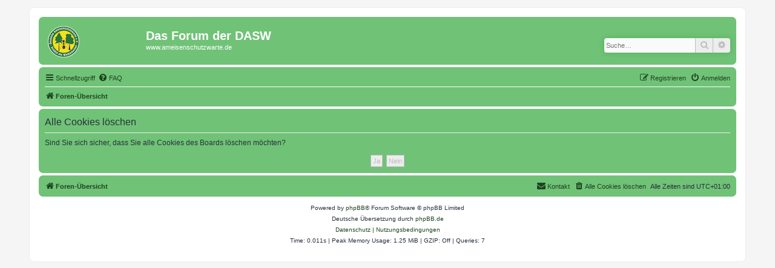

--- FILE ---
content_type: text/css
request_url: https://forum.ameisenschutzwarte.de/styles/dasw/theme/colours.css?hash=fcb2f289
body_size: 4856
content:
/*
----------------------------------------
 Made with Color Scheme Generator 2.0
 - Thanks to @Hanakin
----------------------------------------
*/
/*
########################################
Secondary Components
########################################
*/
.error {
  color: #ae1b19;
}

.reported {
  background-color: #fce9e9;
}

li.reported:hover {
  background-color: #f9d3d2 !important;
}

div.rules {
  background-color: #fce9e9;
  color: #ae1b19;
}

p.post-notice {
  background-color: #fce9e9;
  background-image: none;
}

.badge {
  background-color: #e23936;
  color: #ffffff;
}

/*
----------------------------------------
Polls
----------------------------------------
*/
fieldset.polls dl.voted {
  color: #29303d;
}

fieldset.polls dd div {
  color: #ffffff;
}

.rtl .pollbar1,
.rtl .pollbar2,
.rtl .pollbar3,
.rtl .pollbar4,
.rtl .pollbar5 {
  border-right-color: transparent;
}

fieldset.polls dl {
  border-top-color: #70c277;
  color: #616161;
}

.pollbar1 {
  background-color: #bd2b28;
  border-right-color: #8f2524;
  border-bottom-color: #8f2524;
}

.rtl .pollbar1 {
  border-left-color: #8f2524;
}

.pollbar2 {
  background-color: #d92926;
  border-right-color: #a82624;
  border-bottom-color: #a82624;
}

.rtl .pollbar2 {
  border-left-color: #a82624;
}

.pollbar3 {
  background-color: #e23936;
  border-right-color: #bd2b28;
  border-bottom-color: #bd2b28;
}

.rtl .pollbar3 {
  border-left-color: #bd2b28;
}

.pollbar4 {
  background-color: #eb4a47;
  border-right-color: #e23936;
  border-bottom-color: #e23936;
}

.rtl .pollbar4 {
  border-left-color: #e23936;
}

.pollbar5 {
  background-color: #f25c5a;
  border-right-color: #eb4a47;
  border-bottom-color: #eb4a47;
}

.rtl .pollbar5 {
  border-left-color: #eb4a47;
}

/*
########################################Components
########################################*/
/*----------------------------------------
Links
----------------------------------------
*/
/* global links */
a {
  color: #1d4420;
}
a:hover {
  color: #2d6731;
}

/* links in posts */
.postlink {
  border-bottom-color: #3d8a42;
  color: #3d8a42;
}
.postlink:hover, .postlink:visited {
  background-color: #d5e6f6;
  border-bottom-color: #2d6731;
  color: #2d6731;
}
.postlink:visited {
  background-color: #5eba66;
}

/* links in a signature*/
.signature a, .signature a:hover {
  background-color: transparent;
}

/* arrow links  */
.arrow-left:hover,
.arrow-right:hover {
  color: #1b4d7e;
}

/* links in reported or rules */
.posthilit {
  background-color: #f9d3d2;
  color: #ae1b19;
}

/*
----------------------------------------
Buttons - These need cleaned up alot
----------------------------------------
*/
/* the colors for all buttons */
.button,
.button-secondary a.button1,
input.button1,
input.button3,
a.button2,
input.button2,
.button-secondary {
  background: #ededed;
  border-color: #bdbdbd;
  color: #bdbdbd;
}
.button .icon,
.button-secondary a.button1 .icon,
input.button1 .icon,
input.button3 .icon,
a.button2 .icon,
input.button2 .icon,
.button-secondary .icon {
  /* the colors for all icons in buttons */
  color: #bdbdbd;
}
.button:hover, .button:focus, .button:focus .icon, .button:hover .icon,
.button-secondary a.button1:hover,
.button-secondary a.button1:focus,
.button-secondary a.button1:focus .icon,
.button-secondary a.button1:hover .icon,
input.button1:hover,
input.button1:focus,
input.button1:focus .icon,
input.button1:hover .icon,
input.button3:hover,
input.button3:focus,
input.button3:focus .icon,
input.button3:hover .icon,
a.button2:hover,
a.button2:focus,
a.button2:focus .icon,
a.button2:hover .icon,
input.button2:hover,
input.button2:focus,
input.button2:focus .icon,
input.button2:hover .icon,
.button-secondary:hover,
.button-secondary:focus,
.button-secondary:focus .icon,
.button-secondary:hover .icon {
  background: #1d4420;
  border-color: #1d4420;
  color: #ffffff;
}
.button:focus .caret, .button:hover .caret,
.button-secondary a.button1:focus .caret,
.button-secondary a.button1:hover .caret,
input.button1:focus .caret,
input.button1:hover .caret,
input.button3:focus .caret,
input.button3:hover .caret,
a.button2:focus .caret,
a.button2:hover .caret,
input.button2:focus .caret,
input.button2:hover .caret,
.button-secondary:focus .caret,
.button-secondary:hover .caret {
  /* because this is not an icon we use border hacks DEPRECATED 4.0 */
  border-color: #ffffff;
}

/* submit buttons */
.button-form,
input.button-form {
  color: #1d4420;
}

/* search buttons */
.button-search:hover,
.button-search-end:hover {
  border-color: #1d4420;
}

/* contact buttons */
.contact-icons a {
  border-color: #bdbdbd;
}
.contact-icons a:hover {
  background-color: #ededed;
}

/* because this is not an icon we use border hacks DEPRECATED 4.0 */
.caret {
  border-color: #bdbdbd;
}

/* pagination buttons */
.pagination li .ellipsis span {
  /* ellipsis are not a button but plain text */
  background: transparent;
  color: #29303d;
}
.pagination li.active span,
.pagination .dropdown-visible a.dropdown-trigger, .nojs .pagination .dropdown-container:hover a.dropdown-trigger {
  /* same as buttons hover */
  background: #1d4420;
  border-color: #1d4420;
  color: #ffffff;
}

/*
----------------------------------------
CP Tabs
----------------------------------------
*/
/* main panel tabs across the top left */
.tabs .tab > a {
  background: #5eba66;
  color: #29303d;
}
.tabs .tab > a:hover {
  background: #70c277;
  color: #1d4420;
}
.tabs .activetab > a,
.tabs .activetab > a:hover {
  background: #70c277;
  color: #1d4420;
}

/*
----------------------------------------
Responsive Tabs Hamburger Menu
----------------------------------------
*/
/* because smaller screens we use border hack instead of icon to make menu icon DEPRECATED 4.0 */
.responsive-tab .responsive-tab-link:before {
  border-color: #29303d;
}
.responsive-tab .responsive-tab-link:hover:before {
  border-color: #1d4420;
}

/*
----------------------------------------
MCP Mini Tabs
----------------------------------------
*/
/* sub panel tabs across the top right */
.minitabs a {
  background: #5eba66;
  color: #29303d;
}
.minitabs a:hover {
  background: #ffffff;
  color: #1d4420;
}
.minitabs .activetab a {
  background: #ffffff;
  color: #1d4420;
}

/*
----------------------------------------
Side Navigation
----------------------------------------
*/
/* tabs along left side */
.navigation a {
  background: #5eba66;
  color: #29303d;
}
.navigation a:hover {
  background: #ffffff;
  color: #1d4420;
}
.navigation .active-subsection a {
  background: #ffffff;
  color: #1d4420;
}

/*
----------------------------------------
Menus (dropdown/notification)
----------------------------------------
*/
.dropdown .pointer {
  border-color: #ededed transparent;
}
.dropdown .pointer-inner {
  border-color: #ffffff transparent;
}
.dropdown-extended .pointer-inner {
  border-color: #edf7ee transparent;
}
.dropdown-extended a.mark_read {
  background-color: #ffffff;
}
.dropdown-extended ul li {
  border-top-color: #ededed;
}
.dropdown-extended ul li:hover {
  background-color: white;
  color: #29303d;
}
.dropdown-extended .header,
.dropdown-extended .footer {
  border-color: #ededed;
  color: #29303d;
}
.dropdown-extended .footer {
  /* factor this out of colors */
  border-top-style: solid;
  border-top-width: 1px;
}
.dropdown-extended .header {
  background-color: #edf7ee;
}
.dropdown .dropdown-contents {
  background: #ffffff;
  border-color: #ededed;
  box-shadow: 1px 3px 5px rgba(0, 0, 0, 0.25);
}
.dropdown-up .dropdown-contents {
  box-shadow: 1px 0 5px rgba(0, 0, 0, 0.25);
}
.dropdown li,
.dropdown li li {
  border-color: #ededed;
}
.dropdown li.separator {
  border-color: #bdbdbd;
}

/* notification menu */
.notification_list p.notification-time {
  color: #29303d;
}

li.notification-reported strong,
li.notification-disapproved strong {
  color: #ae1b19;
}

/*
----------------------------------------
Jumpbox
----------------------------------------
*/
/* color scheme matches forumlist */
.jumpbox .dropdown li {
  border-top-color: #ffffff;
}
.jumpbox .dropdown .pointer-inner {
  border-color: #edf7ee transparent;
}
.jumpbox-cat-link {
  background-color: #70c277;
  border-top-color: #70c277;
  color: #ffffff;
}
.jumpbox-cat-link:hover, .jumpbox-cat-link:focus {
  background-color: #5eba66;
  border-top-color: #5eba66;
  color: #ffffff;
}
.jumpbox-forum-link, .jumpbox-sub-link {
  background-color: #edf7ee;
}
.jumpbox-forum-link:hover, .jumpbox-sub-link:hover {
  background-color: white;
}

/*
########################################
Backgrounds On Background stuff
########################################
*/
html,
body {
  background-color: whitesmoke;
  color: #29303d;
}

.wrap {
  background-color: #ffffff;
  border-color: #ededed;
}

/*
----------------------------------------
Header Defaults
----------------------------------------
*/
h1,
h2,
h3,
h4,
h5,
h6 {
  color: #29303d;
}

h3,
.content h2,
.panel h2 {
  border-bottom-color: #ededed;
}

/*
----------------------------------------
HR and Lines
----------------------------------------
*/
hr {
  border-color: #ffffff;
  border-top-color: #ededed;
}

ul.navlinks {
  border-top-color: #ffffff;
}

/*
----------------------------------------
Forms
----------------------------------------
*/
select {
  background-color: #fafafa;
  border-color: #bdbdbd;
  color: #29303d;
}

label {
  color: #29303d;
}

option.disabled-option {
  color: #616161;
}

/*
----------------------------------------
Definition list layout for forms
----------------------------------------
*/
dd label {
  color: #29303d;
}

fieldset.fields1 {
  /* factor this out */
  background-color: transparent;
}

/* Hover effects */
fieldset dl:hover dt label,
fieldset.fields2 dl:hover dt label {
  /* factor this out */
  color: inherit;
}

/*
----------------------------------------
Input field styles
----------------------------------------
*/
.inputbox {
  background-color: #fafafa;
  border-color: #bdbdbd;
  color: #29303d;
}
.inputbox:-moz-placeholder, .inputbox::-webkit-input-placeholder {
  color: #29303d;
}
.inputbox:hover, .inputbox:focus {
  border-color: #2d6731;
}
.inputbox:focus:-moz-placeholder, .inputbox:focus::-webkit-input-placeholder {
  /* factor this out */
  color: transparent;
}

input.disabled {
  color: #616161;
}

/*
----------------------------------------
Textarea
----------------------------------------
*/
.message-box textarea {
  color: #29303d;
}
.message-box textarea.drag-n-drop {
  outline-color: #616161;
}
.message-box textarea.drag-n-drop-highlight {
  outline-color: rgba(45, 103, 49, 0.5);
}

/*
########################################
Surfaces
########################################
*/
/*
----------------------------------------
Headerbar
----------------------------------------
*/
.headerbar {
  background-color: #70c277;
  color: #ffffff;
}
.headerbar h1,
.headerbar a,
.headerbar a:hover {
  color: #ffffff;
}

/*
----------------------------------------
Search box
----------------------------------------
*/
.search-header {
  box-shadow: 0 0 10px #4db355;
  /* factor out everything but color? */
}

/*
----------------------------------------
Forum/Topic Backgrounds
----------------------------------------
*/
.forumbg,
.forabg {
  background-color: #70c277;
}
.forumbg .header a,
.forabg .header a {
  color: #ffffff;
}

ul.topics,
ul.forums {
  background-color: white;
}

li.header dt,
li.header dd {
  color: #ffffff;
}

/* We invert since no BG in CP */
.panel-container .panel li.header dd,
.panel-container .panel li.header dt {
  color: #29303d;
}

/*
----------------------------------------
Forum/Topic Rows
----------------------------------------
*/
li.row {
  background-color: #edf7ee;
  border-top-color: #ffffff;
  border-bottom-color: #dbefdd;
  color: #29303d;
}
li.row:nth-child(even) {
  background-color: white;
}
li.row strong {
  color: #29303d;
}
li.row dd {
  border-left-color: #ffffff;
}
.rtl li.row dd {
  border-right-color: #ffffff;
  border-left-color: transparent;
}
li.row:hover {
  background-color: #fffde6;
}
li.row:hover dd {
  border-left-color: #edf7ee;
}
.rtl li.row:hover dd {
  border-right-color: #edf7ee;
  border-left-color: transparent;
}

/* This needs factored out completely including transparent border in
   content.css */
.panel-container .panel li.row {
  border-top-color: #ffffff;
  border-bottom-color: #dbefdd;
}

/* we need a top border since there is no forumlist/topiclist header
   background */
ul.cplist {
  border-top-color: #dbefdd;
}

/*
----------------------------------------
Navbar
----------------------------------------
*/
.navbar {
  background-color: #70c277;
}

/*
----------------------------------------
Tables
----------------------------------------
*/
table.table1 thead th,
table.table1 th a {
  color: #ffffff;
}
table.table1 tbody tr {
  background-color: #edf7ee;
}
table.table1 tbody tr:nth-child(even) {
  background-color: white;
}
table.table1 td {
  color: #29303d;
}
table.table1 tbody td {
  border-top-color: #fafafa;
}

.panel-container table.table1 thead th {
  border-bottom-color: #29303d;
  color: #29303d;
}

/*
----------------------------------------
Panels
----------------------------------------
*/
.panel {
  background-color: #70c277;
  color: #29303d;
}
.panel-container .panel {
  background-color: #ffffff;
}

.cp-main .pm {
  background-color: #ffffff;
}

dl.details dt {
  color: #29303d;
}
dl.details dd {
  color: #616161;
}

/* Friends list */
.cp-mini {
  background-color: #ffffff;
}

dl.mini dt {
  color: #29303d;
}

/*
----------------------------------------
PM Styles
----------------------------------------
*/
/* PM Message history */
.current {
  color: #29303d !important;
}

/* PM marking colours */
.pmlist li.pm_message_reported_colour,
.pm_message_reported_colour {
  border-color: #e23936;
}

.pmlist li.pm_marked_colour,
.pm_marked_colour {
  border-color: #ff9f1a;
}

.pmlist li.pm_replied_colour,
.pm_replied_colour {
  border-color: #7b929d;
}

.pmlist li.pm_friend_colour,
.pm_friend_colour {
  border-color: #5eba66;
}

.pmlist li.pm_foe_colour,
.pm_foe_colour {
  border-color: #29303d;
}

/* Avatar gallery */
.gallery label {
  background: #ffffff;
  border-color: #bdbdbd;
}
.gallery label:hover {
  background-color: whitesmoke;
}

/*
----------------------------------------
Post Content
----------------------------------------
*/
.content {
  color: #29303d;
}

.post {
  background-color: #edf7ee;
}
.post:nth-child(even) {
  background-color: white;
}

.post:target .content {
  color: #29303d;
}

.post:target h3 a,
.post h3 a.first-unread {
  color: #29303d;
}

dl.faq dt {
  color: #29303d;
}

dl.file dd {
  color: #616161;
}

/* Post signature */
.signature {
  border-top-color: #ededed;
}

/* Post noticies */
.notice {
  border-top-color: #ededed;
}

.postbody {
  color: #29303d;
}

/* Code block */
.codebox {
  background-color: #ffffff;
  border-color: #70c277;
}
.codebox p {
  border-bottom-color: #70c277;
}
.codebox code {
  color: #3c8b42;
}

/* Quote block */
blockquote {
  background-color: #f4f1d7;
  border-color: rgba(0, 0, 0, 0.025);
}
blockquote blockquote {
  background-color: #eeeac4;
}
blockquote blockquote blockquote {
  background-color: #f4f1d7;
}

/* Attachbox block */
.attachbox {
  background-color: #ffffff;
  border-color: #4db355;
}
.attachbox dd {
  border-top-color: #4db355;
}
.attachbox p {
  color: #616161;
}
.attachbox p.stats {
  color: #616161;
}

.attach-image img {
  border-color: #bdbdbd;
}

/* Thumbnail block */
dl.thumbnail img {
  background-color: #ffffff;
  border-color: #4db355;
}
dl.thumbnail dd {
  color: #616161;
}
dl.thumbnail dt a:hover {
  background-color: #4db355;
}
dl.thumbnail dt a:hover img {
  border-color: #2d80d2;
}

/* Post Profile */
.postprofile {
  border-color: #ffffff;
  color: #616161;
}

.pm .postprofile {
  border-color: #ededed;
}

.postprofile strong {
  color: #29303d;
}

dd.profile-warnings {
  color: #ae1b19;
}

/*
########################################
MISC
########################################
*/
/*
----------------------------------------
Footer
----------------------------------------
*/
.copyright {
  color: #29303d;
}

/*
----------------------------------------
Icons
----------------------------------------
*/
.icon.icon-blue,
a:hover .icon.icon-blue {
  color: #2d80d2;
}
.icon.icon-green,
a:hover .icon.icon-green {
  color: #5eba66;
}
.icon.icon-red,
a:hover .icon.icon-red {
  color: #e23936;
}
.icon.icon-orange,
a:hover .icon.icon-orange {
  color: #ff9f1a;
}
.icon.icon-gray,
a:hover .icon.icon-gray {
  color: #616161;
}
.icon.icon-lightgray,
a:hover .icon.icon-lightgray {
  color: #bdbdbd;
}
.icon.icon-black,
a:hover .icon.icon-black {
  color: #29303d;
}

/* back to top of page */
.top i {
  color: #bdbdbd;
}

.alert_close .icon:before {
  background-color: #ffffff;
}

/*
----------------------------------------
Modals Stuff
----------------------------------------
*/
.phpbb_alert {
  background-color: #ffffff;
  border-color: #bdbdbd;
}

.darken {
  background-color: #29303d;
}

.loading_indicator {
  background-color: #29303d;
}

/*
----------------------------------------
Icons/Images
----------------------------------------
*/
.loading_indicator {
  background-image: url("./images/loading.gif");
}

.site_logo {
  background-image: url("./images/site_logo.png");
}

.online {
  background-image: url("./en/icon_user_online.gif");
}

.contact-icon {
  background-image: url("./images/icons_contact.png");
}

/* Profile & navigation icons */
.pm-icon {
  background-position: 0 0;
}

.email-icon {
  background-position: -21px 0;
}

.jabber-icon {
  background-position: -80px 0;
}

.phpbb_icq-icon {
  background-position: -61px 0;
}

.phpbb_wlm-icon {
  background-position: -182px 0;
}

.phpbb_aol-icon {
  background-position: -244px 0;
}

.phpbb_website-icon {
  background-position: -40px 0;
}

.phpbb_youtube-icon {
  background-position: -98px 0;
}

.phpbb_facebook-icon {
  background-position: -119px 0;
}

.phpbb_googleplus-icon {
  background-position: -140px 0;
}

.phpbb_skype-icon {
  background-position: -161px 0;
}

.phpbb_twitter-icon {
  background-position: -203px 0;
}

.phpbb_yahoo-icon {
  background-position: -224px 0;
}

/* Forum icons & Topic icons */
.global_read {
  background-image: url("./images/announce_read.gif");
}

.global_read_mine {
  background-image: url("./images/announce_read_mine.gif");
}

.global_read_locked {
  background-image: url("./images/announce_read_locked.gif");
}

.global_read_locked_mine {
  background-image: url("./images/announce_read_locked_mine.gif");
}

.global_unread {
  background-image: url("./images/announce_unread.gif");
}

.global_unread_mine {
  background-image: url("./images/announce_unread_mine.gif");
}

.global_unread_locked {
  background-image: url("./images/announce_unread_locked.gif");
}

.global_unread_locked_mine {
  background-image: url("./images/announce_unread_locked_mine.gif");
}

.announce_read {
  background-image: url("./images/announce_read.gif");
}

.announce_read_mine {
  background-image: url("./images/announce_read_mine.gif");
}

.announce_read_locked {
  background-image: url("./images/announce_read_locked.gif");
}

.announce_read_locked_mine {
  background-image: url("./images/announce_read_locked_mine.gif");
}

.announce_unread {
  background-image: url("./images/announce_unread.gif");
}

.announce_unread_mine {
  background-image: url("./images/announce_unread_mine.gif");
}

.announce_unread_locked {
  background-image: url("./images/announce_unread_locked.gif");
}

.announce_unread_locked_mine {
  background-image: url("./images/announce_unread_locked_mine.gif");
}

.forum_link {
  background-image: url("./images/forum_link.gif");
}

.forum_read {
  background-image: url("./images/forum_read.gif");
}

.forum_read_locked {
  background-image: url("./images/forum_read_locked.gif");
}

.forum_read_subforum {
  background-image: url("./images/forum_read_subforum.gif");
}

.forum_unread {
  background-image: url("./images/forum_unread.gif");
}

.forum_unread_locked {
  background-image: url("./images/forum_unread_locked.gif");
}

.forum_unread_subforum {
  background-image: url("./images/forum_unread_subforum.gif");
}

.sticky_read {
  background-image: url("./images/sticky_read.gif");
}

.sticky_read_mine {
  background-image: url("./images/sticky_read_mine.gif");
}

.sticky_read_locked {
  background-image: url("./images/sticky_read_locked.gif");
}

.sticky_read_locked_mine {
  background-image: url("./images/sticky_read_locked_mine.gif");
}

.sticky_unread {
  background-image: url("./images/sticky_unread.gif");
}

.sticky_unread_mine {
  background-image: url("./images/sticky_unread_mine.gif");
}

.sticky_unread_locked {
  background-image: url("./images/sticky_unread_locked.gif");
}

.sticky_unread_locked_mine {
  background-image: url("./images/sticky_unread_locked_mine.gif");
}

.topic_moved {
  background-image: url("./images/topic_moved.gif");
}

.pm_read,
.topic_read {
  background-image: url("./images/topic_read.gif");
}

.topic_read_mine {
  background-image: url("./images/topic_read_mine.gif");
}

.topic_read_hot {
  background-image: url("./images/topic_read_hot.gif");
}

.topic_read_hot_mine {
  background-image: url("./images/topic_read_hot_mine.gif");
}

.topic_read_locked {
  background-image: url("./images/topic_read_locked.gif");
}

.topic_read_locked_mine {
  background-image: url("./images/topic_read_locked_mine.gif");
}

.pm_unread,
.topic_unread {
  background-image: url("./images/topic_unread.gif");
}

.topic_unread_mine {
  background-image: url("./images/topic_unread_mine.gif");
}

.topic_unread_hot {
  background-image: url("./images/topic_unread_hot.gif");
}

.topic_unread_hot_mine {
  background-image: url("./images/topic_unread_hot_mine.gif");
}

.topic_unread_locked {
  background-image: url("./images/topic_unread_locked.gif");
}

.topic_unread_locked_mine {
  background-image: url("./images/topic_unread_locked_mine.gif");
}

/*
----------------------------------------
Empty Classes
----------------------------------------
*/
.sticky,
.announce {
  /* you can add a background for stickies and announcements*/
}

.announce,
.unreadpost {
  /* Highlight the announcements & unread posts box */
}

/* #DEPRECATED

.bg3, {
  background-color: $surface-light;
}

.bg1 {
  background-color: $surface-alt-light;
}

.bg2 {
  background-color: $surface-alt;
}

.search-box .inputbox,
.search-box .inputbox:hover,
.search-box .inputbox:focus {
  border-color: $gray-400;
}

.ucprowbg {
  background-color: #DCDEE2;
}

.fieldsbg {
  background-color: #E7E8EA;
}

/* Should never have a TH in tbody this may need to be moved to thead
table.table1 tbody th {
  background-color: $white;
  border-bottom-color: $black;
  color: $gray-900;
}

/* Should never have a TH in tbody this may need to be moved to thead
table.info tbody th {
  color: $black;
}

.sep {
  color: #1198D9;
}

.syntaxbg   { color: #ffffff; }
.syntaxcomment  { color: #FF8000; }
.syntaxdefault  { color: #0000BB; }
.syntaxhtml   { color: #000000; }
.syntaxkeyword  { color: #007700; }
.syntaxstring { color: #DD0000; }

.pm-message .attachbox {
  background-color: #F2F3F3;
}

.minitabs .tab > a {
  background: $surface;
}

.cp-main .pm-message {
  border-color: #DBDEE2;
  background-color: #ffffff;
}

/* Quick-login on index page
fieldset.quick-login input.inputbox {
  background-color: #F2F3F3;
}

.panel-container h3,
.panel-container hr,
.cp-menu hr {
  border-color: $surface-alt-dark;
}

.panel-container h2 {
  color: $gray-900;
}

th a:hover {
  color: $color-primary-light;
}

.icon.icon-bluegray,
a:hover .icon.icon-bluegray {
  color: $color-secondary-dark;
}

*/
.primary {
  background: #2d6731;
}
.primary-light {
  background: #3d8a42;
}
.primary-dark {
  background: #1d4420;
}

.secondary {
  background: #2d80d2;
}
.secondary-light {
  background: #d5e6f6;
}
.secondary-dark {
  background: #1b4d7e;
}
.secondary-alt {
  background: #bdbdbd;
}
.secondary-alt-light {
  background: #ededed;
}
.secondary-alt-dark {
  background: #616161;
}

.background {
  background: #fafafa;
}
.background-light {
  background: #ffffff;
}
.background-dark {
  background: whitesmoke;
}

.surface {
  background: #5eba66;
}
.surface-light {
  background: #70c277;
}
.surface-dark {
  background: #4db355;
}
.surface-alt {
  background: #edf7ee;
}
.surface-alt-light {
  background: white;
}
.surface-alt-dark {
  background: #dbefdd;
}

.error {
  background: #e23936;
}
.error-light {
  background: #fce9e9;
}
.error-dark {
  background: #ae1b19;
}

.success {
  background: #5eba66;
}
.success-light {
  background: #edf7ee;
}
.success-dark {
  background: #3c8b42;
}

.highlight {
  background: #fffbcc;
}
.highlight-light {
  background: #fffde6;
}
.highlight-dark {
  background: #f4f1d7;
}

.warning {
  background: #ff9f1a;
}
.warning-light {
  background: #fff4e6;
}
.warning-dark {
  background: #c77400;
}

.info {
  background: #7b929d;
}
.info-light {
  background: #f0f3f4;
}
.info-dark {
  background: #556872;
}

.code {
  background-color: #3c8b42;
}

.pm-foe {
  background-color: #29303d;
}
.pm-friend {
  background-color: #5eba66;
}
.pm-reported {
  background-color: #e23936;
}
.pm-marked {
  background-color: #ff9f1a;
}
.pm-reply {
  background-color: #7b929d;
}

.poll-border1 {
  background-color: #8f2524;
}
.poll-border2 {
  background-color: #a82624;
}
.poll-bg1 {
  background-color: #bd2b28;
}
.poll-bg2 {
  background-color: #d92926;
}
.poll-bg3 {
  background-color: #e23936;
}
.poll-bg4 {
  background-color: #eb4a47;
}
.poll-bg5 {
  background-color: #f25c5a;
}